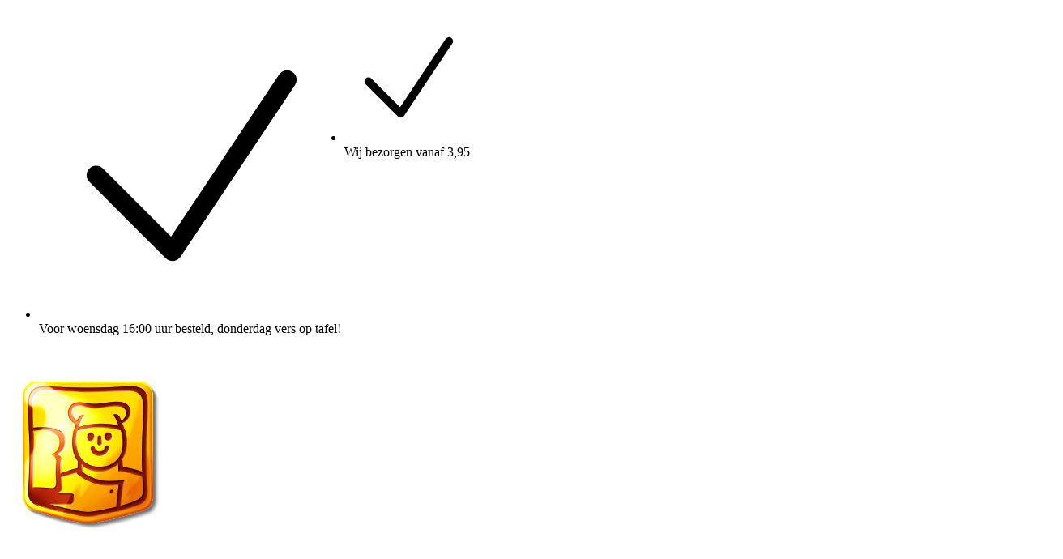

--- FILE ---
content_type: text/html; charset=UTF-8
request_url: https://www.bakkervroonland.nl/nl/webwinkel/snacks/room-gevulde-snacks
body_size: 15553
content:
<!DOCTYPE html>
<html lang="nl-NL.utf-8">
<head>
    <meta charset="utf-8">
    <meta name="viewport" content="width=device-width, initial-scale=1.0, user-scalable=no" />
    <meta name="csrf-token" content="">
    <meta http-equiv="X-UA-Compatible" content="ie=edge" />
    <meta name="description" content="De pagina waar u naar zoekt bestaat niet." />
    <meta name="keywords" content="" />
    <meta property="og:title" content="Oeps! Het lijkt erop dat deze pagina in de oven is verdwenen" />
    <meta property="og:description" content="" />
    <meta property="og:image" content="" />
    <link rel="apple-touch-icon" sizes="180x180" href="">
    <link rel="icon" type="image/png" sizes="32x32" href="">
    <link rel="icon" type="image/png" sizes="16x16" href="">
    <link rel="manifest" href="">
    <link rel="mask-icon" href="" color="">
    <title>Oeps! Het lijkt erop dat deze pagina in de oven is verdwenen</title>
    <style>
        :root{
            --base-color: #000;
            --complement-color: #F9B100;
            --primary-alt: #F9B100;
            --secondary-alt: #ff992e;
            --footer-bg: white;
            --action: #ff992e;
            --heading: black;
            --sub-heading: black;
            --bg-image: url(https://www.bakkervroonland.nl/storage/images/backgrounds/6426eeea6515c_concrete_seamless.png);
            --bg-repeat: repeat-all;
            --bg-size: repeat-all;
            --bg-position: center;
        }
    </style>
    <meta name="theme-color" content="#000" media="(prefers-color-scheme: light)">
    <meta name="theme-color" content="#000" media="(prefers-color-scheme: dark)">
    <!-- Scripts -->
    <link rel="stylesheet" href="/css/style.css">
</head>
<body x-data="{headerOverflowMargin: false}">
    <div class="order-2 xl:order-1 overflow-x-hidden lg:overflow-x-auto absolute top-28 md:static w-full">
        <div wire:snapshot="{&quot;data&quot;:[],&quot;memo&quot;:{&quot;id&quot;:&quot;zR4T0oq2XaxXSOiLfchz&quot;,&quot;name&quot;:&quot;top-bar.show&quot;,&quot;path&quot;:&quot;nl\/webwinkel\/snacks\/room-gevulde-snacks&quot;,&quot;method&quot;:&quot;GET&quot;,&quot;release&quot;:&quot;a-a-a&quot;,&quot;children&quot;:[],&quot;scripts&quot;:[],&quot;assets&quot;:[],&quot;errors&quot;:[],&quot;locale&quot;:&quot;nl_NL.utf-8&quot;},&quot;checksum&quot;:&quot;bb8650232908ed75fb97a175f3c5331e15f3d1d3c9f1e2194564d23b82812ad7&quot;}" wire:effects="[]" wire:id="zR4T0oq2XaxXSOiLfchz">
    <div class="top-bar flex bg-white lg:px-2 py-2 transition">
        <div
            class="container pl-0 pr-0 lg:pl-6 lg:pr-6 text-xs splide max-w-[100vw] lg:max-w-auto"
            x-on:resize.window.debounce="() => {
                mobile = (window.innerWidth < 1024) ? true : false;
                headerOverflowMargin = $refs.slideContainer.offsetHeight >= 30;
            }"
            x-data="{mobile: (window.innerWidth < 1024) ? true : false, slider: null}"
            x-init="
                    if(mobile){
                    
                        slider = new Swiper($refs.slideContainer, {
                            modules: [SwiperAutoplay],
                            loop: true,
                            slidesPerView: 1,
                            spaceBetween: 0,
                            autoplay: {
                                delay: 5000,
                            },
                        });

                        if ($refs.slideContainer.offsetHeight >= 30) {
                            headerOverflowMargin = true;
                        }
                    }
                ">
            <div class="swiper-container overflow-hidden" x-ref="slideContainer">
                <ul class="swiper-wrapper lg:flex lg:justify-center lg:gap-10">
                                                <li class="" :class="mobile ? 'swiper-slide' : ''">
                                <div class="flex items-center justify-center">
                                    <svg xmlns="http://www.w3.org/2000/svg" fill="none" viewBox="0 0 24 24" stroke-width="1.5" stroke="currentColor" class="w-5 h-5 lg:w-6 lg:h-6 mr-1 text-th-base-positive">
                                        <path stroke-linecap="round" stroke-linejoin="round" d="M4.5 12.75l6 6 9-13.5" />
                                    </svg>
                                    <span class="top-usp-content"><span class="text-th-action font-semibold">Voor woensdag 16:00 uur besteld</span>, donderdag vers op tafel!</span>
                                </div>
                            </li>
                                                <li class="" :class="mobile ? 'swiper-slide' : ''">
                                <div class="flex items-center justify-center">
                                    <svg xmlns="http://www.w3.org/2000/svg" fill="none" viewBox="0 0 24 24" stroke-width="1.5" stroke="currentColor" class="w-5 h-5 lg:w-6 lg:h-6 mr-1 text-th-base-positive">
                                        <path stroke-linecap="round" stroke-linejoin="round" d="M4.5 12.75l6 6 9-13.5" />
                                    </svg>
                                    <span class="top-usp-content">Wij <span class="text-th-action font-semibold">bezorgen</span> vanaf 3,95</span>
                                </div>
                            </li>
                                    </ul>
            </div>

        </div>
    </div>
</div>
    </div>
    <header class="flex flex-col bg-white z-50 sticky top-0 w-full" :class="{ 'mb-4 lg:mb-0' : headerOverflowMargin}" x-data="sticky($el)">
                <div wire:snapshot="{&quot;data&quot;:{&quot;categoryId&quot;:null,&quot;username&quot;:null,&quot;password&quot;:null},&quot;memo&quot;:{&quot;id&quot;:&quot;wMoToUeeZCCjjQulRdXq&quot;,&quot;name&quot;:&quot;navigation.main&quot;,&quot;path&quot;:&quot;nl\/webwinkel\/snacks\/room-gevulde-snacks&quot;,&quot;method&quot;:&quot;GET&quot;,&quot;release&quot;:&quot;a-a-a&quot;,&quot;children&quot;:{&quot;lw-1420111077-1&quot;:[&quot;div&quot;,&quot;qMitS8oXkruArPXEUqOW&quot;],&quot;lw-1420111077-2&quot;:[&quot;div&quot;,&quot;bTeIMSxVj1UiLu8oLQPs&quot;],&quot;lw-1420111077-3&quot;:[&quot;div&quot;,&quot;8VoeuHD5jathRIGtGV1d&quot;],&quot;lw-1420111077-4&quot;:[&quot;div&quot;,&quot;nsdVVrUqEf6EhwX7YuAD&quot;]},&quot;scripts&quot;:[],&quot;assets&quot;:[],&quot;errors&quot;:[],&quot;locale&quot;:&quot;nl_NL.utf-8&quot;},&quot;checksum&quot;:&quot;0e1cd3e2abf4de5d3e3bc895252aff58e0b31e5e956a33002df83fb89c77735b&quot;}" wire:effects="[]" wire:id="wMoToUeeZCCjjQulRdXq" class="flex flex-col">
    <nav class="z-10 transition bg-white order-1 xl:order-2" :class="fixed ? 'fixed top-0 left-0 w-full' : ''">
        <div class="bg-th-base relative">
            <div class="container px-4 xl:px-14">
                <div class="flex justify-between lg:h-24 xl:h-26 2xl:h-28 py-5 lg:py-6">
                    <div class="flex items-center w-full gap-10 header-text-dark">
                        <a href="https://www.bakkervroonland.nl" class="flex justify-center w-full xl:justify-normal xl:w-auto order-2 xl:order-1">
                            <img src="https://www.bakkervroonland.nl/storage/images/logos/672898009a13b_Vroonland-Logo-wit.png" alt="Logo" class="absolute top-1/2 left-1/2 -translate-y-1/2 -translate-x-1/2 md:static lg:static md:translate-x-0 md:translate-y-0 lg:translate-x-0 lg:translate-y-0 w-32 md:w-36 xl:w-44 xl:max-w-[90%]">
                        </a>
                        <div class="order-1 xl:order-2">
                            <span class="hidden xl:flex font-bold text-lg mb-1">
                                Vroonland de echte bakker
                            </span>
                            <div x-data="{dropdown: false}">
                                <div class="hamburger flex xl:hidden transition" x-on:click="dropdown =! dropdown" :class="dropdown ? 'rotate-90' : ''">
                                    <svg xmlns="http://www.w3.org/2000/svg" fill="none" viewBox="0 0 24 24" stroke-width="1.5" stroke="currentColor" class="w-8 h-8 md:w-10 md:h-10">
                                        <path stroke-linecap="round" stroke-linejoin="round" d="M3.75 6.75h16.5M3.75 12h16.5m-16.5 5.25h16.5" />
                                    </svg>
                                </div>
                                <ul
                                    class="hidden xl:flex lg:bg-transparent lg:p-0 xl:flex-row lg:static lg:items-center lg:justify-between gap-6 text-[0.9rem]">
                                    <li class="group">
                                        <a class="group-hover:underline transition" href="/">Online bestellen</a>
                                    </li>
                                    <!--[if BLOCK]><![endif]-->                                    <li class="group">
                                        <a class="group-hover:underline transition" href="https://vroonland.echtebakker.nl/over-ons">Over ons</a>
                                    </li>

                                    <li class="group">
                                        <a class="group-hover:underline transition" href="https://www.bakkervroonland.nl/over-ons">Service</a>
                                    </li>
                                    <!--[if ENDBLOCK]><![endif]-->                                    <li class="group">
                                        <a class="group-hover:underline transition" href="https://www.bakkervroonland.nl/over-ons/contact">Contact</a>
                                    </li>
                                </ul>

                                <!--[if BLOCK]><![endif]-->                                    <div wire:snapshot="{&quot;data&quot;:{&quot;categoryId&quot;:&quot;0&quot;,&quot;device&quot;:&quot;mobile&quot;,&quot;type&quot;:&quot;main&quot;},&quot;memo&quot;:{&quot;id&quot;:&quot;qMitS8oXkruArPXEUqOW&quot;,&quot;name&quot;:&quot;navigation.product-categories&quot;,&quot;path&quot;:&quot;nl\/webwinkel\/snacks\/room-gevulde-snacks&quot;,&quot;method&quot;:&quot;GET&quot;,&quot;release&quot;:&quot;a-a-a&quot;,&quot;children&quot;:[],&quot;scripts&quot;:[],&quot;assets&quot;:[],&quot;errors&quot;:[],&quot;locale&quot;:&quot;nl_NL.utf-8&quot;},&quot;checksum&quot;:&quot;5b0fec1946d09c0c6d05cd38d365cfe9fb9fe98301cfdb4238bda63c9b3a3045&quot;}" wire:effects="[]" wire:id="qMitS8oXkruArPXEUqOW">
    <!--[if BLOCK]><![endif]-->        <div
type="submit" class="dropdown shadow-md rounded-b-lg flex-col bg-white py-6 text-th-text absolute top-full rounded z-10 transition min-w-max left-2 w-8/12 md:w-6/12 lg:w-4/12 max-h-[90vh] overflow-scroll"
class=""
x-cloak
x-show="dropdown"
x-transition.scale.origin.top.duration.100ms
:class="dropdown ? '' : ''"
x-on:click.away="dropdown = false"
x-on:scroll.window="dropdown = false">

    <div x-show="dropdown" x-transition.100ms>
        <ul>
                <li class="mb-1 border-b border-th-base-border px-4">
                    <span class="text-th-heading font-semibold text-sm">Online bestellen</span>
                </li>
                <!--[if BLOCK]><![endif]-->                    <!--[if BLOCK]><![endif]-->                        <li class="group py-1 px-4 transition hover:bg-gray-50">
                            <a
                                wire:navigate
                                class="transition group-hover:text-th-complement"
                                href="/producten/40977/vaste-dag-acties">
                                Vaste dag-acties
                            </a>
                        </li>
                                            <li class="group py-1 px-4 transition hover:bg-gray-50">
                            <a
                                wire:navigate
                                class="transition group-hover:text-th-complement"
                                href="/producten/3658/taart">
                                Taart
                            </a>
                        </li>
                                            <li class="group py-1 px-4 transition hover:bg-gray-50">
                            <a
                                wire:navigate
                                class="transition group-hover:text-th-complement"
                                href="/producten/40981/fototaarten">
                                Fototaarten
                            </a>
                        </li>
                                            <li class="group py-1 px-4 transition hover:bg-gray-50">
                            <a
                                wire:navigate
                                class="transition group-hover:text-th-complement"
                                href="/producten/8597/gebak">
                                Gebak
                            </a>
                        </li>
                                            <li class="group py-1 px-4 transition hover:bg-gray-50">
                            <a
                                wire:navigate
                                class="transition group-hover:text-th-complement"
                                href="/producten/30762/snacks">
                                Snacks
                            </a>
                        </li>
                                            <li class="group py-1 px-4 transition hover:bg-gray-50">
                            <a
                                wire:navigate
                                class="transition group-hover:text-th-complement"
                                href="/producten/3642/brood">
                                Brood
                            </a>
                        </li>
                                            <li class="group py-1 px-4 transition hover:bg-gray-50">
                            <a
                                wire:navigate
                                class="transition group-hover:text-th-complement"
                                href="/producten/49789/broodjes">
                                Broodjes
                            </a>
                        </li>
                                            <li class="group py-1 px-4 transition hover:bg-gray-50">
                            <a
                                wire:navigate
                                class="transition group-hover:text-th-complement"
                                href="/producten/31788/belegde-broodjes">
                                Belegde broodjes
                            </a>
                        </li>
                                            <li class="group py-1 px-4 transition hover:bg-gray-50">
                            <a
                                wire:navigate
                                class="transition group-hover:text-th-complement"
                                href="/producten/35251/ontbijt">
                                Ontbijt
                            </a>
                        </li>
                                            <li class="group py-1 px-4 transition hover:bg-gray-50">
                            <a
                                wire:navigate
                                class="transition group-hover:text-th-complement"
                                href="/producten/9264/stokbrood">
                                Stokbrood
                            </a>
                        </li>
                                            <li class="group py-1 px-4 transition hover:bg-gray-50">
                            <a
                                wire:navigate
                                class="transition group-hover:text-th-complement"
                                href="/producten/32377/minis">
                                Mini&#039;s
                            </a>
                        </li>
                                            <li class="group py-1 px-4 transition hover:bg-gray-50">
                            <a
                                wire:navigate
                                class="transition group-hover:text-th-complement"
                                href="/producten/19847/chocolade">
                                Chocolade
                            </a>
                        </li>
                                            <li class="group py-1 px-4 transition hover:bg-gray-50">
                            <a
                                wire:navigate
                                class="transition group-hover:text-th-complement"
                                href="/producten/40992/koek">
                                Koek
                            </a>
                        </li>
                                            <li class="group py-1 px-4 transition hover:bg-gray-50">
                            <a
                                wire:navigate
                                class="transition group-hover:text-th-complement"
                                href="/producten/40994/cake">
                                Cake
                            </a>
                        </li>
                                            <li class="group py-1 px-4 transition hover:bg-gray-50">
                            <a
                                wire:navigate
                                class="transition group-hover:text-th-complement"
                                href="/producten/3662/overige">
                                Overige
                            </a>
                        </li>
                                            <li class="group py-1 px-4 transition hover:bg-gray-50">
                            <a
                                wire:navigate
                                class="transition group-hover:text-th-complement"
                                href="/producten/55103/sinterklaas">
                                Sinterklaas
                            </a>
                        </li>
                                            <li class="group py-1 px-4 transition hover:bg-gray-50">
                            <a
                                wire:navigate
                                class="transition group-hover:text-th-complement"
                                href="/producten/41443/kerst">
                                Kerst
                            </a>
                        </li>
                                            <li class="group py-1 px-4 transition hover:bg-gray-50">
                            <a
                                wire:navigate
                                class="transition group-hover:text-th-complement"
                                href="/producten/44181/oud-nieuw">
                                Oud &amp; nieuw
                            </a>
                        </li>
                                            <li class="group py-1 px-4 transition hover:bg-gray-50">
                            <a
                                wire:navigate
                                class="transition group-hover:text-th-complement"
                                href="/producten/51962/diepvries">
                                Diepvries
                            </a>
                        </li>
                                            <li class="group py-1 px-4 transition hover:bg-gray-50">
                            <a
                                wire:navigate
                                class="transition group-hover:text-th-complement"
                                href="/producten/52356/bbq">
                                BBQ
                            </a>
                        </li>
                    <!--[if ENDBLOCK]><![endif]-->
                <!--[if ENDBLOCK]><![endif]-->

                <li class="mt-2 mb-1 border-b border-th-base-border px-4">
                    <span class="text-th-heading font-semibold text-sm">Over ons</span>
                </li>

                <!--[if BLOCK]><![endif]-->                <li class="group py-1 px-4">
                    <a class="group-hover:underline group-hover:text-th-complement transition" href="https://vroonland.echtebakker.nl/over-ons">Over ons</a>
                </li>
                <!--[if ENDBLOCK]><![endif]-->

                <!--[if BLOCK]><![endif]-->                <li class="group py-1 px-4">
                    <a class="group-hover:underline group-hover:text-th-complement transition" href="https://www.bakkervroonland.nl/over-ons/onze-service">Onze service</a>
                </li>
                                <li class="group py-1 px-4">
                    <a class="group-hover:underline group-hover:text-th-complement transition" href="https://www.bakkervroonland.nl/over-ons/contact">Contact</a>
                </li>
                <!--[if ENDBLOCK]><![endif]-->
            </ul>
            <div class="mt-4 flex items-center gap-4 px-4">
                <a href="#" target="_blank" rel="nofollow">
                    <svg role="img" viewBox="0 0 24 24" xmlns="http://www.w3.org/2000/svg" class="w-5 h-5 fill-th-text transition hover:fill-th-base opacity-80 hover:opacity-100">
                        <title>Facebook</title>
                        <path d="M24 12.073c0-6.627-5.373-12-12-12s-12 5.373-12 12c0 5.99 4.388 10.954 10.125 11.854v-8.385H7.078v-3.47h3.047V9.43c0-3.007 1.792-4.669 4.533-4.669 1.312 0 2.686.235 2.686.235v2.953H15.83c-1.491 0-1.956.925-1.956 1.874v2.25h3.328l-.532 3.47h-2.796v8.385C19.612 23.027 24 18.062 24 12.073z"/>
                    </svg>
                </a>
                <a href="#" target="_blank" rel="nofollow">
                    <svg role="img" viewBox="0 0 24 24" xmlns="http://www.w3.org/2000/svg" class="w-5 h-5 fill-th-text transition hover:fill-th-base opacity-80 hover:opacity-100">
                        <title>Instagram</title>
                        <path d="M12 0C8.74 0 8.333.015 7.053.072 5.775.132 4.905.333 4.14.63c-.789.306-1.459.717-2.126 1.384S.935 3.35.63 4.14C.333 4.905.131 5.775.072 7.053.012 8.333 0 8.74 0 12s.015 3.667.072 4.947c.06 1.277.261 2.148.558 2.913.306.788.717 1.459 1.384 2.126.667.666 1.336 1.079 2.126 1.384.766.296 1.636.499 2.913.558C8.333 23.988 8.74 24 12 24s3.667-.015 4.947-.072c1.277-.06 2.148-.262 2.913-.558.788-.306 1.459-.718 2.126-1.384.666-.667 1.079-1.335 1.384-2.126.296-.765.499-1.636.558-2.913.06-1.28.072-1.687.072-4.947s-.015-3.667-.072-4.947c-.06-1.277-.262-2.149-.558-2.913-.306-.789-.718-1.459-1.384-2.126C21.319 1.347 20.651.935 19.86.63c-.765-.297-1.636-.499-2.913-.558C15.667.012 15.26 0 12 0zm0 2.16c3.203 0 3.585.016 4.85.071 1.17.055 1.805.249 2.227.415.562.217.96.477 1.382.896.419.42.679.819.896 1.381.164.422.36 1.057.413 2.227.057 1.266.07 1.646.07 4.85s-.015 3.585-.074 4.85c-.061 1.17-.256 1.805-.421 2.227-.224.562-.479.96-.899 1.382-.419.419-.824.679-1.38.896-.42.164-1.065.36-2.235.413-1.274.057-1.649.07-4.859.07-3.211 0-3.586-.015-4.859-.074-1.171-.061-1.816-.256-2.236-.421-.569-.224-.96-.479-1.379-.899-.421-.419-.69-.824-.9-1.38-.165-.42-.359-1.065-.42-2.235-.045-1.26-.061-1.649-.061-4.844 0-3.196.016-3.586.061-4.861.061-1.17.255-1.814.42-2.234.21-.57.479-.96.9-1.381.419-.419.81-.689 1.379-.898.42-.166 1.051-.361 2.221-.421 1.275-.045 1.65-.06 4.859-.06l.045.03zm0 3.678c-3.405 0-6.162 2.76-6.162 6.162 0 3.405 2.76 6.162 6.162 6.162 3.405 0 6.162-2.76 6.162-6.162 0-3.405-2.76-6.162-6.162-6.162zM12 16c-2.21 0-4-1.79-4-4s1.79-4 4-4 4 1.79 4 4-1.79 4-4 4zm7.846-10.405c0 .795-.646 1.44-1.44 1.44-.795 0-1.44-.646-1.44-1.44 0-.794.646-1.439 1.44-1.439.793-.001 1.44.645 1.44 1.439z"/>
                    </svg>
                </a>
                <a href="#" target="_blank" rel="nofollow">
                    <svg role="img" viewBox="0 0 24 24" xmlns="http://www.w3.org/2000/svg" class="w-5 h-5 fill-th-text transition hover:fill-th-base opacity-80 hover:opacity-100">
                        <title>LinkedIn</title>
                        <path d="M20.447 20.452h-3.554v-5.569c0-1.328-.027-3.037-1.852-3.037-1.853 0-2.136 1.445-2.136 2.939v5.667H9.351V9h3.414v1.561h.046c.477-.9 1.637-1.85 3.37-1.85 3.601 0 4.267 2.37 4.267 5.455v6.286zM5.337 7.433c-1.144 0-2.063-.926-2.063-2.065 0-1.138.92-2.063 2.063-2.063 1.14 0 2.064.925 2.064 2.063 0 1.139-.925 2.065-2.064 2.065zm1.782 13.019H3.555V9h3.564v11.452zM22.225 0H1.771C.792 0 0 .774 0 1.729v20.542C0 23.227.792 24 1.771 24h20.451C23.2 24 24 23.227 24 22.271V1.729C24 .774 23.2 0 22.222 0h.003z"/>
                    </svg>
                </a>
                <a href="#" target="_blank" rel="nofollow">
                    <svg role="img" viewBox="0 0 24 24" xmlns="http://www.w3.org/2000/svg" class="w-5 h-5 fill-th-text transition hover:fill-th-base opacity-80 hover:opacity-100">
                        <title>Twitter</title>
                        <path d="M23.953 4.57a10 10 0 01-2.825.775 4.958 4.958 0 002.163-2.723c-.951.555-2.005.959-3.127 1.184a4.92 4.92 0 00-8.384 4.482C7.69 8.095 4.067 6.13 1.64 3.162a4.822 4.822 0 00-.666 2.475c0 1.71.87 3.213 2.188 4.096a4.904 4.904 0 01-2.228-.616v.06a4.923 4.923 0 003.946 4.827 4.996 4.996 0 01-2.212.085 4.936 4.936 0 004.604 3.417 9.867 9.867 0 01-6.102 2.105c-.39 0-.779-.023-1.17-.067a13.995 13.995 0 007.557 2.209c9.053 0 13.998-7.496 13.998-13.985 0-.21 0-.42-.015-.63A9.935 9.935 0 0024 4.59z"/>
                    </svg>
                </a>
                <a href="#" target="_blank" rel="nofollow">
                    <svg role="img" viewBox="0 0 24 24" xmlns="http://www.w3.org/2000/svg" class="w-5 h-5 fill-th-text transition hover:fill-th-base opacity-80 hover:opacity-100">
                        <title>YouTube</title>
                        <path d="M23.498 6.186a3.016 3.016 0 0 0-2.122-2.136C19.505 3.545 12 3.545 12 3.545s-7.505 0-9.377.505A3.017 3.017 0 0 0 .502 6.186C0 8.07 0 12 0 12s0 3.93.502 5.814a3.016 3.016 0 0 0 2.122 2.136c1.871.505 9.376.505 9.376.505s7.505 0 9.377-.505a3.015 3.015 0 0 0 2.122-2.136C24 15.93 24 12 24 12s0-3.93-.502-5.814zM9.545 15.568V8.432L15.818 12l-6.273 3.568z"/>
                    </svg>
                </a>
            </div>
    </div>
</div>

    <!--[if ENDBLOCK]><![endif]-->

</div>
                                <!--[if ENDBLOCK]><![endif]-->                            </div>

                        </div>
                    </div>

                    <div class="flex items-center gap-10">

                        <div wire:snapshot="{&quot;data&quot;:{&quot;type&quot;:&quot;desktop&quot;,&quot;search&quot;:&quot;&quot;,&quot;results&quot;:true,&quot;colorMode&quot;:&quot;header-text-dark&quot;},&quot;memo&quot;:{&quot;id&quot;:&quot;bTeIMSxVj1UiLu8oLQPs&quot;,&quot;name&quot;:&quot;navigation.search&quot;,&quot;path&quot;:&quot;nl\/webwinkel\/snacks\/room-gevulde-snacks&quot;,&quot;method&quot;:&quot;GET&quot;,&quot;release&quot;:&quot;a-a-a&quot;,&quot;children&quot;:[],&quot;scripts&quot;:[],&quot;assets&quot;:[],&quot;errors&quot;:[],&quot;locale&quot;:&quot;nl_NL.utf-8&quot;},&quot;checksum&quot;:&quot;232074feb99dfdb38d1185fd90049ded29be3a3f91332b8e7ed543aef121d6d8&quot;}" wire:effects="[]" wire:id="bTeIMSxVj1UiLu8oLQPs">
    <!--[if BLOCK]><![endif]-->        <div
            class="desktop-search-input hidden xl:flex lg:w-80 lg:flex-col relative items-center text-gray-600 transition header-text-dark"
            x-data="{
                open: false,
                beforeSearch: true,
            }"
            x-on:click.away="open = false;beforeSearch = false;">

            <div class="flex items-center w-full">
                <input
                    type="search"
                    wire:model.live="search"
                    name="search"
                    placeholder="Zoeken"
                    autocapitalize="off"
                    autocomplete="off"
                    class="mt-0 block w-full px-0.5 border-0 bg-transparent border-b-[1.5px] border-gray-200 focus:ring-0"
                    x-on:input.debounce="($el.value.length >= 3) ? beforeSearch = false : beforeSearch = true"
                    x-on:focus.debounce="open = true;">
                <button type="button" class="absolute right-0 top-0 mt-3 mr-4">
                    <!--[if BLOCK]><![endif]-->                        <svg class="h-4 w-4" xmlns="http://www.w3.org/2000/svg" xmlns:xlink="http://www.w3.org/1999/xlink" version="1.1" id="Capa_1" x="0px" y="0px" stroke="currentColor" fill="currentColor" viewBox="0 0 56.966 56.966" style="enable-background:new 0 0 56.966 56.966;" xml:space="preserve" width="512px" height="512px">
                            <path d="M55.146,51.887L41.588,37.786c3.486-4.144,5.396-9.358,5.396-14.786c0-12.682-10.318-23-23-23s-23,10.318-23,23  s10.318,23,23,23c4.761,0,9.298-1.436,13.177-4.162l13.661,14.208c0.571,0.593,1.339,0.92,2.162,0.92  c0.779,0,1.518-0.297,2.079-0.837C56.255,54.982,56.293,53.08,55.146,51.887z M23.984,6c9.374,0,17,7.626,17,17s-7.626,17-17,17  s-17-7.626-17-17S14.61,6,23.984,6z"/>
                        </svg>
                    <!--[if ENDBLOCK]><![endif]-->
                </button>
            </div>

            <ul x-show="open" x-cloak x-transition
                class="absolute right-0 w-full top-9 bg-white rounded-b-lg shadow-md z-10 flex flex-col gap-2">

                <div x-show="beforeSearch" x-cloak>
                    <p class="px-4 py-2 text-black">Zoeken...</p>
                </div>

                <div x-show="!beforeSearch" x-cloak>
                    <!--[if BLOCK]><![endif]-->                        <p class="px-4 py-2 text-black">Geen resultaten gevonden</p>
                    <!--[if ENDBLOCK]><![endif]-->
                </div>
            </ul>

        </div>
    <!--[if ENDBLOCK]><![endif]-->

    <!--[if BLOCK]><![endif]--><!--[if ENDBLOCK]><![endif]-->
</div>

                        <div class="flex items-center gap-2 header-text-dark">
                            <div class="account-widget relative" x-data="{dropdown: false}">
                                <div
                                    class="account-widget cursor-pointer group rounded-full bg-transparent transition-colors hover:bg-th-complement p-1 lg:p-2"
                                    x-on:click.prevent="dropdown =! dropdown"
                                    :class="dropdown ? 'bg-th-complement' : ''">
                                    <svg xmlns="http://www.w3.org/2000/svg" fill="none" viewBox="0 0 24 24" stroke-width="1.5" stroke="currentColor" class="w-6 h-6">
                                        <path stroke-linecap="round" stroke-linejoin="round" d="M15.75 6a3.75 3.75 0 11-7.5 0 3.75 3.75 0 017.5 0zM4.501 20.118a7.5 7.5 0 0114.998 0A17.933 17.933 0 0112 21.75c-2.676 0-5.216-.584-7.499-1.632z" />
                                    </svg>
                                </div>
                                <div
                                    class="dropdown lg:mt-2 xl:mt-3 shadow-md min-w-min rounded-b-lg w-64 lg:w-80 flex-col bg-white p-4 text-th-text absolute top-12 -right-14 lg:-right-12 rounded z-10 transition"
                                    x-cloak
                                    x-show="dropdown"
                                    x-transition.scale.origin.top.duration.100ms
                                    :class="dropdown ? '' : ''"
                                    x-on:click.away="dropdown = false">
                                    <div class="hidden lg:block absolute right-14 mr-1 -top-2 bg-white w-5 h-5 -rotate-45"></div>
                                    <div class="" x-show="dropdown" x-transition.100ms>
                                        <!--[if BLOCK]><![endif]-->
                                        <form wire:submit="login" class="text-dark">
                                            <div class="mb-3">
                                                <h4>Login</h4>
                                                <!--[if BLOCK]><![endif]--><!--[if ENDBLOCK]><![endif]-->                                            </div>
                                            <!--[if BLOCK]><![endif]--><fieldset class="float-label-field mb-4 text-dark" :class="{ 'focus float' : focus, 'float' : hasInput}" x-data="{ focus: false, hasInput: false }">
    <label for="txtEmail">E-mail</label>
    <input
        x-init="() => {
            hasInput = $el.value != '';
                                    if (typeof $wire !== 'undefined') {
                $wire.$watch('username', (value) => {
                    hasInput = value != null && value != '';
                });
            }
                    }"
        @input="hasInput = $el.value != ''"
        id="txtEmail"
        type="text"
        name=""
        value=""
        class="float-label-input border-th-base-border"
        placeholder=""
        maxlength="50"
        @focus="focus = true"
        @blur="focus = false"
                wire:model="username"
                                                

    >
    
    <!--[if BLOCK]><![endif]-->    <!--[if BLOCK]><![endif]--><!--[if ENDBLOCK]><![endif]-->    <!--[if ENDBLOCK]><![endif]--></fieldset>
<!--[if ENDBLOCK]><![endif]-->                                            <!--[if BLOCK]><![endif]--><fieldset class="float-label-field mb-4 text-dark" :class="{ 'focus float' : focus, 'float' : hasInput}" x-data="{ focus: false, hasInput: false }">
    <label for="txtPassword">Wachtwoord</label>
    <input
        x-init="() => {
            hasInput = $el.value != '';
                                    if (typeof $wire !== 'undefined') {
                $wire.$watch('password', (value) => {
                    hasInput = value != null && value != '';
                });
            }
                    }"
        @input="hasInput = $el.value != ''"
        id="txtPassword"
        type="password"
        name=""
        value=""
        class="float-label-input border-th-base-border"
        placeholder=""
        maxlength="50"
        @focus="focus = true"
        @blur="focus = false"
                wire:model="password"
                                                

    >
    
    <!--[if BLOCK]><![endif]-->    <!--[if BLOCK]><![endif]--><!--[if ENDBLOCK]><![endif]-->    <!--[if ENDBLOCK]><![endif]--></fieldset>
<!--[if ENDBLOCK]><![endif]-->
                                            <div class="py-1.5">
                                                <button class="relative rounded px-4 py-2 lg:py-3 overflow-hidden group bg-th-base-positive text-white hover:ring-2 hover:ring-offset-2 hover:ring-th-base-positive transition-all ease-out duration-300 w-full" type="submit">
                                                    <span class="absolute right-0 w-8 h-32 -mt-12 transition-all duration-500 transform translate-x-12 bg-white opacity-10 rotate-12 group-hover:-translate-x-72 ease"></span>
                                                    <span class="relative font-semibold grid place-content-center">
                                                        <div class="flex items-center">
                                                            Inloggen
                                                            <svg xmlns="http://www.w3.org/2000/svg" fill="none" viewBox="0 0 24 24" stroke-width="1.5" stroke="white" class="ml-2 w-5 h-5">
                                                                <path stroke-linecap="round" stroke-linejoin="round" d="M8.25 4.5l7.5 7.5-7.5 7.5" />
                                                            </svg>
                                                        </div>
                                                    </span>
                                                </button>
                                            </div>
                                            <div class="grid grid-cols-1 content-a-tag">
                                                <a class="col-span-1" href="/password-forgotten">Wachtwoord vergeten?</a>
                                                <a class="col-span-1" href="/register">Registreer hier</a>
                                            </div>
                                        </form>
                                        <!--[if ENDBLOCK]><![endif]-->                                    </div>
                                </div>
                            </div>
                            <div wire:snapshot="{&quot;data&quot;:{&quot;type&quot;:&quot;dropdown&quot;,&quot;code&quot;:null},&quot;memo&quot;:{&quot;id&quot;:&quot;8VoeuHD5jathRIGtGV1d&quot;,&quot;name&quot;:&quot;cart.widget&quot;,&quot;path&quot;:&quot;nl\/webwinkel\/snacks\/room-gevulde-snacks&quot;,&quot;method&quot;:&quot;GET&quot;,&quot;release&quot;:&quot;a-a-a&quot;,&quot;children&quot;:[],&quot;scripts&quot;:[],&quot;assets&quot;:[],&quot;errors&quot;:[],&quot;locale&quot;:&quot;nl_NL.utf-8&quot;},&quot;checksum&quot;:&quot;9cf0af3802dc0ed52716d398f889168eedfcad9beb51ef2637218c05e2d5d894&quot;}" wire:effects="{&quot;listeners&quot;:[&quot;cart-update&quot;]}" wire:id="8VoeuHD5jathRIGtGV1d">
    <div
        class="cart-widget relative cursor-pointer group w-10"
        x-data="{dropdown: false, cartWidget: cartWidget()}"
        x-on:cart-update.window="cartWidget.setUpdate()">
        <div
            data-amount="0"
            x-on:click.prevent="dropdown =! dropdown"
            :class="{
                'cart-widget-active' : cartWidget.cartUpdate,
                'after:absolute after:content-[attr(data-amount)] after:w-5 after:h-5 after:p-1 after:bg-th-action after:rounded-full after:flex after:items-center after:justify-center after:text-xs after:right-0.5 after:top-0 lg:after:top-1 lg:after:right-0' : 0 == 1,
                'bg-th-complement' : dropdown
            }"
            class="relative hover:bg-th-complement rounded-full transition p-1 lg:p-2">
        
            <!--[if BLOCK]><![endif]-->            <svg xmlns="http://www.w3.org/2000/svg" viewBox="0 0 164.54 177.7" stroke-width="1.5" stroke="currentColor" fill="currentColor" class="w-6 h-6">
                <path d="M164.37,157.9l-13.4-95.4c-1.2-8.5-8.5-14.8-17.1-14.8h-17.3v-13.4C116.57,15.4,101.17,0,82.27,0s-34.3,15.4-34.3,34.3v13.4h-17.3c-8.5,0-15.9,6.4-17.1,14.8L.17,157.9c-.7,5,.8,10,4.1,13.8s8.1,6,13.1,6h129.8c5,0,9.8-2.2,13.1-6s4.8-8.8,4.1-13.8ZM56.97,34.2c0-13.9,11.3-25.3,25.3-25.3s25.3,11.3,25.3,25.3v13.4h-50.6v-13.4ZM153.47,165.8c-1.6,1.8-3.9,2.9-6.3,2.9H17.27c-2.4,0-4.7-1-6.3-2.9-1.6-1.8-2.3-4.2-2-6.6l13.4-95.4c.6-4,4.1-7.1,8.1-7.1h17.3v16.3c0,2.5,2,4.5,4.5,4.5s4.5-2,4.5-4.5v-16.3h50.6v16.3c0,2.5,2,4.5,4.5,4.5s4.5-2,4.5-4.5v-16.3h17.3c4.1,0,7.6,3,8.1,7.1l13.4,95.4c.3,2.4-.4,4.8-2,6.6h.3Z"/>
            </svg>
            <!--[if ENDBLOCK]><![endif]-->        </div>
        <div
            class="dropdown shadow-md rounded-b-lg mx-0 lg:mx-0 w-screen sm:w-96 md:w-128 lg:w-136 flex-col bg-white p-1 lg:p-4 text-th-text absolute top-14 -right-4 lg:right-0 rounded z-10 transition"
            x-cloak
            x-show="dropdown"
            x-transition.scale.origin.top.duration.100ms
            :class="dropdown ? '' : ''"
            x-on:click.away="dropdown = false">
            <div class="hidden lg:block absolute right-2.5 -top-2 bg-white w-5 h-5 -rotate-45"></div>
            <div class="transition" x-show="dropdown" x-transition.100ms>
                <h4 class="border-b border-th-base-border pb-1">Winkelmand</h4>

                <!--[if BLOCK]><![endif]-->                    <p class="mt-2">U heeft nog geen artikelen in uw winkelmand.</p>
                <!--[if ENDBLOCK]><![endif]-->            </div>
        </div>
    </div>
</div>
                        </div>
                    </div>
                </div>
            </div>
        </div>

        <div wire:snapshot="{&quot;data&quot;:{&quot;type&quot;:&quot;mobile&quot;,&quot;search&quot;:&quot;&quot;,&quot;results&quot;:true,&quot;colorMode&quot;:&quot;header-text-dark&quot;},&quot;memo&quot;:{&quot;id&quot;:&quot;nsdVVrUqEf6EhwX7YuAD&quot;,&quot;name&quot;:&quot;navigation.search&quot;,&quot;path&quot;:&quot;nl\/webwinkel\/snacks\/room-gevulde-snacks&quot;,&quot;method&quot;:&quot;GET&quot;,&quot;release&quot;:&quot;a-a-a&quot;,&quot;children&quot;:[],&quot;scripts&quot;:[],&quot;assets&quot;:[],&quot;errors&quot;:[],&quot;locale&quot;:&quot;nl_NL.utf-8&quot;},&quot;checksum&quot;:&quot;f9f1460e88a8a5e5ce2d25a3d163d0cd6eb8eeace9bf40184ab59d2501a92d19&quot;}" wire:effects="[]" wire:id="nsdVVrUqEf6EhwX7YuAD">
    <!--[if BLOCK]><![endif]--><!--[if ENDBLOCK]><![endif]-->

    <!--[if BLOCK]><![endif]-->            <div
                class="mobile-search-input flex xl:hidden relative items-center"
                x-data="{
                    open: false,
                    beforeSearch: true,
                }"
                x-on:click.away="open = false;beforeSearch = false;">
                <input
                    type="text"
                    wire:model.live="search"
                    class="mt-0 bg-transparent block w-full border-0 border-b-2 border-gray-200 focus:ring-0 focus:border-th-complement px-4"
                    autocapitalize="off"
                    autocomplete="off"
                    x-on:input.debounce="($el.value.length >= 3) ? beforeSearch = false : beforeSearch = true"
                    x-on:focus.debounce="open = true;"
                    x-on:click.outside="open = false"
                    placeholder="Zoeken">
                <div class="absolute right-4">
                    <!--[if BLOCK]><![endif]-->                        <svg xmlns="http://www.w3.org/2000/svg" fill="none" viewBox="0 0 24 24" stroke-width="1.5" stroke="black" class="w-5 h-5 text-th-base">
                            <path stroke-linecap="round" stroke-linejoin="round" d="M21 21l-5.197-5.197m0 0A7.5 7.5 0 105.196 5.196a7.5 7.5 0 0010.607 10.607z" />
                        </svg>
                    <!--[if ENDBLOCK]><![endif]-->
                </div>

                <ul x-show="open" x-cloak x-transition
                    class="absolute right-0 w-full top-9 bg-white rounded-b-lg shadow-md z-10 max-h-96 overflow-y-scroll md:max-h-max md:overflow-auto">

                    <div x-show="beforeSearch" x-cloak>
                        <p class="px-4 py-2 text-black">Zoeken...</p>
                    </div>

                    <div x-show="!beforeSearch" x-cloak>
                        <!--[if BLOCK]><![endif]-->                            <p class="px-4 py-2 text-black">Geen resultaten gevonden</p>
                        <!--[if ENDBLOCK]><![endif]-->
                    </div>
                </ul>
            </div>
    <!--[if ENDBLOCK]><![endif]-->
</div>
    </nav>
</div>
            </header>
    <div class="flex flex-col overflow-x-hidden lg:overflow-x-auto">
        <main class="container px-0 sm:px-0 md:px-0 lg:mb-auto">
                        <div class="flex min-h-[78dvh] items-center justify-center">
                <div class="bg-white px-2 lg:px-0 lg:max-w-screen-md w-full">
                    <div class="container">

    <div class="py-20">
        <div class="grid row text-center">
            <div class="column-span-full border-b border-th-border mb-3">
                <p class="text-4xl font-bold mb-2">404</p>
                <p class="font-bold mb-4">Oeps! Het lijkt erop dat deze pagina in de oven is verdwenen</p>
                <svg class="icon-th-complement" xmlns="http://www.w3.org/2000/svg" version="1.1" viewBox="-410 0 1200 380">
                    <g>
                        <g id="Laag_1">
                          <path stroke="currentColor" fill="currentColor" d="M179.8,116.6c.1,10.6-14.3,10.6-14.2,0-.1-10.6,14.3-10.6,14.2,0Z"/>
                          <path stroke="currentColor" fill="currentColor" d="M219.9,116.6c.1,10.6-14.3,10.6-14.2,0-.1-10.6,14.3-10.6,14.2,0Z"/>
                          <path stroke="currentColor" fill="currentColor" d="M210.8,144.9c-4.3-10.7-26-16.5-39.5-7.5-2.7,1.8.2,6,2.9,4.1,10-6.8,28.7-3.1,31.9,5.3,1.3,3.7,6.9,1.6,4.8-1.9Z"/>
                          <path stroke="currentColor" fill="currentColor" d="M233.1,188.6c.1,1.7.2,3.4.3,5.1.1-1.7-.3-3.4-.3-5.1Z"/>
                          <path stroke="currentColor" fill="currentColor" d="M370.1,109.9c-3.8-8-15.4-5.7-19.2,1.1-7.4,9.3,0,19.8-16,19.7,1.6-7.7-2.9-13.3-10.5-13.3-10.3.7-14,12.6-22.2,17.6-14.3,11.5-6.3,45.9-8.2,63.7-17.7-27.8-34.7-30.6-67.5-37.8,6-9.3,16.1-17,19-28.5.8-2.4,1.1-4,4.2-4.7,13.6-3.8,15.8-24.7,1.2-29.3-.6-.3-1.4-1.3-1.4-2,0-9.4.3-18.8.5-28.2,0-.7.7-1.7,1.3-2.1,7.9-4.9,12.6-11.8,12.9-21.3-.2-24.6-25.1-34.2-42.8-26.5-.9.4-1.9.2-2.6-.6-6.3-7.5-14.2-12-24.1-12.6-10.3-.6-20.5,1.4-26.8,9.8-4.1,5.3-4.6,3.2-8.1,2.2-12.5-3.8-23.5-.9-32.4,8.7-10.5,11.3-9.4,29.3,2.1,38.5,4.3,4.6,5,5.8,4.9,10.3-.2,7,.1,14,.3,21,0,3.6-5.3,3.5-7,6.1-8.7,8.3-3.5,24.4,8.3,26.4,1.2.2,2.3.4,2.6,1.9,2.6,13.1,11.4,22.4,20.6,31.4-29.1,1.3-48.5,15.2-58.6,26.1-10.7,12.7-21.4,27.7-11.5,29.3,8.6-3.8,9.7-31.4,50.6-44l-.2,24.1c-.8,7,2.5,26.7-2.7,24.9-15.1-.7-10.2,1.3-10.8,13.5-23.1,25.1-71.1,33.9-74.3-11.3,0-6.4,3.5-20.9,4.4-26.8,1.1.3,2.2.6,3.4.9,3,13.3-12.9,39.6,8.7,42.7,21.2-3.6,6.5-29.2,9.1-42.7,23.5-2.9,12.4-31,14.8-60.3,11.2-.8,12.8-20.7,0-23-1.5-25.1,3.8-50.4-3-57.3-3.2-2.5-7.8-4.1-10.8-6.6-.4-2.1-1.5-3.5-3.5-4.3,3.2-10.4,8.7-23.2,2.2-33.4-5.1-7.1-15.6-6.1-19.4,1.8-3.6,9.8.4,21.6,3.6,30.8-2.4,2.1-2,5.5-5,6.2-7.8,1.5-12.1,8.3-11.3,16.1,0,13.9-.1,27.7-.1,41.6-10.5-2.3-20.6,11-11,18.4-6.5,3.8-5.4,13.9,0,16.7-5.6,3.7-6.1,13.3.2,16.7,6.6,3.6,11.5-.4,11,4.4.5,8.9-3.7,22,4.1,28.3-.3,8.8-5.8,20.5-5.6,31.5,3.3,40,54,47.4,82.4,18.3,0,24.2-1,40.8-1,64.5-.3-.1-.2,11.9-.1,21.1-12.9-11.3-22.8-25.5-29-41.7-2.2-6.2-11.8-2.4-9.3,3.7,36.4,97.3,176,97.3,212.4,0,2.4-6.1-6.9-9.9-9.3-3.7-6.7,17.4-17.6,32.5-31.9,44.2-.2-37.5,1.2-71.8,1.3-107.3.2-4.6-3.8-2.2-11.6-2.8-1.5,0-2.7-1.2-2.7-2.7.4-13.4,0-38,1.7-46.5,20.6,1.1,46.4,31.2,47.3,45.6,3.3,7.9,6.9,2.6,6.9,1.9.2-2.7-1.2-21.9-.3-29h32.8c-1.5,26.9,10.4,73.6-29.6,74.8-15,1-24.6-14.3-26.7-7.9-.6,1.5-.7,3.5.7,4.6,13.9,12.1,36.1,13.9,49.5.1,8.8-8.4,12.6-18.7,12.4-30.9-.4-24.7-.5-49.5-.7-74.2,0-3.9,0-3.9,4-4.9,16.3-2.6,25.5-18,28.5-33.1.8-3.3.2-6.5-1.3-9.5ZM73.4,228.7c-.9,6.4-8.6,7.5-9.9.5-1.2-26.9,2.1-25.2,3.9-25.4,5.3-1.5,6.2,21.1,5.9,24.9ZM92,119.7c2.4.7,3.7,2.5,3.7,6,0,6.7-2.3,7-6.7,7-13.1-.7-8.1-16.4,3-13ZM52.4,60.6c1.1-5.2,19.6-1.7,24.6-2.8,4.8-.2,8.7,3.1,8.7,7.9.1,16.3.3,32.7.2,49-12.9,2.4-12.9,20.3,0,22.7,0,15.9-.1,30.5-.2,46.7,0,3.9-2,6.1-6,6.4-29.5-1.7-26.8,6.6-26.9-27.4,4.5-.3,8.2.7,12.8-1,7.3-2.8,9.1-13.4,1.8-17.3,8.1-3.7,5.5-15.9-2.8-17.7,6.2-4.3,4.2-14.7-3.2-16.8-2.5-1-6.2-.6-9-.7,0-21.7-.2-47-.1-49ZM35.8,117.9c3.7-5.8,17.9-3.1,24.2-2.9,4.6,1.3,4.7,8.4-.5,8.8-4.5.3-17.9.4-20.8.4-3.6.2-4.3-3.9-2.9-6.3ZM38.1,131.3c1.7-.6,12.4-.1,14.4-.2,0,0,11.3,0,11.3,0,5,.5,4.8,9.5.1,9.5-5.1.1-19.9.4-24.8.4-6.5.2-6.4-8-1.1-9.6ZM40.9,158c-7.1.7-8.9-8.8-1.9-10.2,4-.3,8,.1,12,.3,3.9.4,9.8-.6,13.7.8,4,1.7,2.6,7.3-1.1,8.6-7.4,1.4-15.2.3-22.7.5ZM253.7,113.4c-.5,3.8-3.1,7-5.8,7.3.3-5.6.5-11.2.8-16.7,3.4,1.4,5.5,5.3,5,9.4ZM136,105.7v16.5c-7.6-2.5-8.3-15.3,0-18.2v1.6ZM131.8,56.9c-17-19,14.2-48.7,32.4-28.2,2.4,2.2,3-2,3.9-3.5,10.5-18.6,35.7-17,49.2-.9.7.8,1.8,1,2.8.6,11.9-4.4,31,.4,35.2,11.8,3.3,9,1.7,16.7-5.7,22.1-21.5,15.5-29.5-10.1-34-9.3-4.5.8-12.1,13.3-20.2,14.4-10.9,1.4-20.6,1.2-26.9-5.1-.8-.8-2.2-.7-2.9.3-5.5,8.9-26.5,7.4-33.9-2.2ZM141,68.7c1.8.9,16,4.6,25.5-2.9.7-.6,1.7-.7,2.6-.2,9.2,4.9,29.5,5.8,37.4-1.1,9.5-8.4,6.5-11.6,13.7-3.8,3.1,3.3,9.6,10.1,22.6,7.9v11.2c-34.1-1.7-67.9-3.8-101.8,1.7v-12.8ZM243,99.6c-6.5-3.6-11.2-6.7-12.6-15.7,2.7,0,9.9.2,12.4.6v15.2ZM201.9,86.2c2,2.2,10.4,11.5,10.9,12-14.7,4-25.8-12.5-26.3-13.1,4.7.6,11.5-1.3,15.4,1.1ZM179.6,85.7c2.2.6,6.6,10.2,6.9,11.1-8.3-.2-12.8-5.3-15.5-10.7-.2-.3,0-.7.4-.7M142.1,88.9c3.4-.6,7-1.2,11-1.8-1,7.5-4.5,12.8-11,16.5v-14.7ZM151.1,141.3c-5.9-9.1-8.4-19.3-8.2-30.1,9.2-6.1,15.8-13.8,18-24.8,1.9-1,3-.4,4.1,1.6,5,8.7,12.3,13.8,22.5,14.2,2.5.1,3.3-.6,3.9-3.8,6.7,3.2,20.7,6.5,26.5,1.1,1.4-3.1-14.6-15.3-10.2-15.3,1,0,7.5-.4,15.3-.2,3.5,15.7,19.6,22.9,19.5,23.5-1.2,18.6-7.1,39-23.4,49.8-21.8,15.9-55.3,7.7-68-15.9ZM211.7,190.9c-2.3,4.6-5.2-2.9-7.2-4.2-3.4-3.2-12.8-10.2-6.2-14.4,25.7-6.7,33.6-17.1,13.4,18.6ZM189.9,174.7c-2.7,8.7-6.9,13.3-14.1,18.9-3.2,1.3-11-18-13.4-21.8-2-4.4-1-7.4,2-6.8,7.8,4.5,15.8,6.4,24,7.4,1.1.1,1.8,1.3,1.5,2.3ZM181.8,219.5c-.5,4.1-8.6,1.5-12.5,2.2-5.7-.3-11.4.7-17-.5-3.5-16.4-.2-33.3-2.2-49.9,5.5-1.1,4-.5,4.3-.5,5.5,8.6,9.9,17.8,15.1,26.6,3.8,9.8,10.7-3.3,15.5-6.1,4.5,8.4-2.4,19.2-3.2,28.2ZM192.7,316.4c-7.9.1-7.9-12.4,0-12.2,7.9-.1,7.9,12.4,0,12.2ZM192.7,287.6c-7.9.1-7.9-12.4,0-12.2,7.9-.1,7.9,12.4,0,12.2ZM192.7,258.8c-7.9.1-7.9-12.4,0-12.2,7.9-.1,7.9,12.4,0,12.2ZM233.4,194c.1,9-.2,19-.3,27.8-7.5,0-14.9,0-22.3.1-6.1.6-8.3-.7-8.3-3.9-.8-9-7.1-18.6-2.1-27.2,3.6,3.2,9.1,13.9,14.2,7.9,5.8-9.4,9.7-21.1,17-29,0,.7,1.7,17.3,1.9,24.3ZM324.3,122.8c4.7-1.4,7.1,3.5,4.5,6.8-3.6,2.3-8.7,0-13,.4,2.3-3.2,4.5-6.2,8.5-7.2ZM333.4,184.6c-10.9,0-21.5,0-32.1,0-3.4-.9-.9-11.2-1.6-14.5h33.8v14.6ZM356.7,138.5c-8.7,10-23.4,9.7-35.6,9.8-4.6-1.5-3.9,5.6-.1,5.8,2.1.2,4.3.2,6.4.3,8.3-.5,4.6,2.9,5.3,9.2h-32.4c-3.4-30.9,13.2-27.8,37.2-27.4,15,.5,12.4-14.3,21.7-14.9,8.5,2,.9,13.3-2.4,17.1ZM366.2,119.3c-3.7-4.1-7.8-4.1-12.7-2.3,3.8-9.6,14.5-9.3,12.7,2.3Z"/>
                          <path stroke="currentColor" fill="currentColor" d="M150.7,193.2c0-.7,0-1.4,0-2.1,0,.7,0,1.4,0,2.1Z"/>
                          <path stroke="currentColor" fill="currentColor" d="M150.7,206.4c0-.5,0-1,0-1.5,0,.5,0,1,0,1.5Z"/>
                          <path stroke="currentColor" fill="currentColor" d="M150.9,209.6c0-.5,0-1,0-1.5,0,.5,0,1,0,1.5Z"/>
                          <path stroke="currentColor" fill="currentColor" d="M150.7,196.9c0-.5,0-1,0-1.5,0,.5,0,1,0,1.5Z"/>
                          <path stroke="currentColor" fill="currentColor" d="M150.7,203.3c0-.5,0-1,0-1.5,0,.5,0,1,0,1.5Z"/>
                          <path stroke="currentColor" fill="currentColor" d="M150.6,200.1c0-.5,0-1,0-1.5,0,.5,0,1,0,1.5Z"/>
                          <path stroke="currentColor" fill="currentColor" d="M151.1,212.7c0-.5,0-1-.1-1.5,0,.5,0,1,.1,1.5Z"/>
                          <path stroke="currentColor" fill="currentColor" d="M152,219.6c0,.5.2,1.1.3,1.6.5.2,1.6.4,2,.5-1.1-.2-2-1-2.3-2.1Z"/>
                          <path stroke="currentColor" fill="currentColor" d="M150.8,189.4c0-.5,0-1.1,0-1.6,0,.5,0,1.1,0,1.6Z"/>
                          <path stroke="currentColor" fill="currentColor" d="M181.8,219.5c1.6-6.6,2.9-13.2,4.6-19.7-1.7,6.7-3.4,12.9-4.6,19.7Z"/>
                          <path stroke="currentColor" fill="currentColor" d="M151.9,218.7c0-.5-.2-.9-.2-1.4,0,.5.1.9.2,1.4Z"/>
                          <path stroke="currentColor" fill="currentColor" d="M151.4,215.7c0-.5-.1-1-.2-1.4,0,.5.1,1,.2,1.4Z"/>
                          <path stroke="currentColor" fill="currentColor" d="M154.4,221.7c5,0,10,0,14.9,0-7.4,0-14.7,0-14.9,0Z"/>
                          <path stroke="currentColor" fill="currentColor" d="M150.8,183.1c0-.6,0-1.1,0-1.7,0,.6,0,1.1,0,1.7Z"/>
                          <path stroke="currentColor" fill="currentColor" d="M150.8,180.1c0-.6,0-1.2,0-1.8,0,.6,0,1.2,0,1.8Z"/>
                          <path stroke="currentColor" fill="currentColor" d="M150.6,177.1c0-.6,0-1.3-.1-1.9,0,.6,0,1.3.1,1.9Z"/>
                          <path stroke="currentColor" fill="currentColor" d="M150.4,174.2c0-1-.2-1.9-.3-2.9.1.9.2,1.9.3,2.9Z"/>
                          <path stroke="currentColor" fill="currentColor" d="M150.8,184.6c0,.6,0,1.1,0,1.7,0-.6,0-1.1,0-1.7Z"/>
                          <path stroke="currentColor" fill="currentColor" d="M227,221.8c-.4,0-.8,0-1.1,0,.4,0,.8,0,1.1,0Z"/>
                          <path stroke="currentColor" fill="currentColor" d="M215.1,221.9c-.3,0-.6,0-.8,0,.3,0,.6,0,.8,0Z"/>
                          <path stroke="currentColor" fill="currentColor" d="M213.8,221.9c-.2,0-.5,0-.7,0,.2,0,.4,0,.7,0Z"/>
                          <path stroke="currentColor" fill="currentColor" d="M212.7,221.9c-.2,0-.4,0-.6,0,.2,0,.4,0,.6,0Z"/>
                          <path stroke="currentColor" fill="currentColor" d="M211.6,221.9c-.1,0-.3,0-.4,0,.1,0,.3,0,.4,0Z"/>
                          <path stroke="currentColor" fill="currentColor" d="M217.8,221.9c-.3,0-.6,0-.9,0,.3,0,.6,0,.9,0Z"/>
                          <path stroke="currentColor" fill="currentColor" d="M216.5,221.9c-.3,0-.6,0-1,0,.3,0,.6,0,1,0Z"/>
                          <path stroke="currentColor" fill="currentColor" d="M219.7,221.9c-.4,0-.8,0-1.2,0,.4,0,.8,0,1.2,0Z"/>
                          <path stroke="currentColor" fill="currentColor" d="M210.7,221.9c-.2,0-.3,0-.5,0,.2,0,.3,0,.5,0Z"/>
                          <path stroke="currentColor" fill="currentColor" d="M233.4,194.5c0,0,0,.1,0,.2,0,0,0-.1,0-.2Z"/>
                          <path stroke="currentColor" fill="currentColor" d="M233.4,195.1c0,0,0,.1,0,.2,0,0,0-.1,0-.2Z"/>
                          <path stroke="currentColor" fill="currentColor" d="M230.6,221.8c-.2,0-.4,0-.6,0,1,0,2,0,3.1,0,0,0,0-.9,0-2.4,0,1.4-1.1,2.4-2.5,2.4Z"/>
                          <path stroke="currentColor" fill="currentColor" d="M214.4,198.7c.9-1.7,1.8-3.3,2.7-5-1.6,2.4-2.3,6.7-5.7,6.9,1.2,0,2.4-.7,3-1.9Z"/>
                          <path stroke="currentColor" fill="currentColor" d="M233.4,195.9s0,0,0,0c0,0,0,0,0,0Z"/>
                          <path stroke="currentColor" fill="currentColor" d="M209.9,200.4c.5.2,1,.2,1.4.2-.5,0-1,0-1.4-.2Z"/>
                          <path stroke="currentColor" fill="currentColor" d="M210,221.9c-.2,0-.5,0-.6,0,.2,0,.4,0,.6,0Z"/>
                          <path stroke="currentColor" fill="currentColor" d="M221.1,221.9c-.4,0-.8,0-1.3,0,.4,0,.8,0,1.3,0Z"/>
                          <path stroke="currentColor" fill="currentColor" d="M233.4,194s0,0,0,.1c0,0,0,0,0-.1Z"/>
                          <path stroke="currentColor" fill="currentColor" d="M233.4,201.6c0,.1,0,.2,0,.4,0-.1,0-.2,0-.4Z"/>
                          <path stroke="currentColor" fill="currentColor" d="M233.4,196.7c0,0,0,.2,0,.3,0,0,0-.2,0-.3Z"/>
                          <path stroke="currentColor" fill="currentColor" d="M233.4,202.8c0,0,0,.2,0,.3,0-.1,0-.2,0-.3Z"/>
                          <path stroke="currentColor" fill="currentColor" d="M233.4,204c0,0,0,.1,0,.2,0,0,0-.1,0-.2Z"/>
                          <path stroke="currentColor" fill="currentColor" d="M233.4,200.6c0,0,0,.2,0,.2,0,0,0-.2,0-.2Z"/>
                          <path stroke="currentColor" fill="currentColor" d="M233.4,198.4c0,.1,0,.2,0,.3,0-.1,0-.2,0-.3Z"/>
                          <path stroke="currentColor" fill="currentColor" d="M233.4,199.4c0,0,0,.2,0,.3,0,0,0-.2,0-.3Z"/>
                          <path stroke="currentColor" fill="currentColor" d="M233.4,197.5c0,.1,0,.2,0,.3,0-.1,0-.2,0-.3Z"/>
                          <path stroke="currentColor" fill="currentColor" d="M222.7,221.8c-.3,0-.7,0-1,0,.3,0,.7,0,1,0Z"/>
                          <path stroke="currentColor" fill="currentColor" d="M233.4,205.3c0,0,0,.2,0,.3,0,0,0-.2,0-.3Z"/>
                          <path stroke="currentColor" fill="currentColor" d="M233.2,212.5c0,.1,0,.3,0,.4,0-.1,0-.3,0-.4Z"/>
                          <path stroke="currentColor" fill="currentColor" d="M233.3,206.4c0,.2,0,.3,0,.5,0-.2,0-.3,0-.5Z"/>
                          <path stroke="currentColor" fill="currentColor" d="M233.2,216.9c0,.1,0,.3,0,.4,0-.1,0-.2,0-.4Z"/>
                          <path stroke="currentColor" fill="currentColor" d="M224.3,221.8c-.3,0-.6,0-.9,0,.3,0,.6,0,.9,0Z"/>
                          <path stroke="currentColor" fill="currentColor" d="M228.8,221.8c-.3,0-.7,0-1,0,.3,0,.7,0,1,0Z"/>
                          <path stroke="currentColor" fill="currentColor" d="M233.3,207.6c0,.2,0,.3,0,.5,0-.2,0-.3,0-.5Z"/>
                          <path stroke="currentColor" fill="currentColor" d="M233.3,211.4c0,.2,0,.3,0,.5,0-.2,0-.3,0-.5Z"/>
                          <path stroke="currentColor" fill="currentColor" d="M233.3,208.9c0,0,0,.1,0,.2,0,0,0-.1,0-.2Z"/>
                          <path stroke="currentColor" fill="#fff" d="M71.9,36c-1.1,2.7-.2,8.4-4.2,8.4-6.2.2-6.2-17.7-5.9-25.4.3-6.2,5.7-6.2,8.3-4.5,6.6,3.3,1.6,16.2,1.7,21.5Z"/>
                        </g>
                      </g>
                </svg>
                <p class="text-lg text-gray-700 mb-3 break-word">Helaas kunnen wij deze pagina https://www.bakkervroonland.nl/nl/webwinkel/snacks/room-gevulde-snacks niet vinden. Keer terug naar onze homepage of gebruik de zoekfunctie om te vinden wat je zoekt.</p>
            </div>
            <div class="grid grid-cols-12 gap-3 ">
                <a href="/" class="col-span-12 lg:col-span-4">
                    <button type="button" class="relative w-full md:w-64 lg:w-48 rounded px-4 py-2 lg:py-3 overflow-hidden group hover:bg-th-base-positive text-green-700 border border-green-700 hover:text-white hover:ring-2 hover:ring-offset-2 hover:ring-th-base-positive transition-all ease-out duration-300l">
                        <span class="absolute right-0 w-8 h-32 -mt-12 transition-all duration-500 transform translate-x-12 bg-white opacity-10 rotate-12 group-hover:-translate-x-72 ease"></span>
                        <span class="relative font-semibold grid place-content-center">
                            <div class="flex items-center place-content-center">
                                
                                <svg xmlns="http://www.w3.org/2000/svg" fill="none" viewBox="0 0 24 24" stroke-width="1" stroke="currentColor" class="w-10 h-10">
                                    <path stroke-linecap="round" stroke-linejoin="round" d="M15.75 10.5V6a3.75 3.75 0 10-7.5 0v4.5m11.356-1.993l1.263 12c.07.665-.45 1.243-1.119 1.243H4.25a1.125 1.125 0 01-1.12-1.243l1.264-12A1.125 1.125 0 015.513 7.5h12.974c.576 0 1.059.435 1.119 1.007zM8.625 10.5a.375.375 0 11-.75 0 .375.375 0 01.75 0zm7.5 0a.375.375 0 11-.75 0 .375.375 0 01.75 0z"></path>
                                </svg>
                            </div>
                            <div class="flex items-center place-content-center">
                                Online bestellen
                            </div>
                        </span>
                    </button>
                </a>
                                <a href="https://www.bakkervroonland.nl/over-ons" class="col-span-12 lg:col-span-4">
                    <button type="button" class="relative w-full md:w-64 lg:w-48 rounded px-4 py-2 lg:py-3 overflow-hidden group hover:bg-th-base-positive text-green-700 border border-green-700 hover:text-white hover:ring-2 hover:ring-offset-2 hover:ring-th-base-positive transition-all ease-out duration-300l">
                        <span class="absolute right-0 w-8 h-32 -mt-12 transition-all duration-500 transform translate-x-12 bg-white opacity-10 rotate-12 group-hover:-translate-x-72 ease"></span>
                        <span class="relative font-semibold grid place-content-center">
                            <div class="flex items-center place-content-center">
                                <svg xmlns="http://www.w3.org/2000/svg" fill="none" stroke-width="1.5" stroke="currentColor" viewBox="0 0 225 225" class="w-10 h-10">
                                    <g>
                                      <path fill="none" d="M125.6,218c36.5,0,62.3-5.2,70.7-11.7,7.4-5.1.2-42.9-37.6-42.9v-14.7c-3.5,0-8.2,6.1-32.6,6.1h-2.1c-24.4,0-29.1-6.1-32.6-6.1v14.7c-37.8,0-45,37.8-37.6,42.9,8.4,6.6,34.2,11.7,70.7,11.7h1.1Z"/>
                                      <path fill="currentColor" d="M125.6,222.5h-1.1c-35.2,0-63.3-4.8-73.4-12.6-5.3-3.8-5.2-13.4-2.8-21.3,4.2-13.5,16.5-27.8,38.6-29.6v-10.4c0-2.5,2-4.5,4.5-4.5s3.5.7,5.4,1.5c3.7,1.6,10.5,4.6,27.2,4.6h2.1c16.7,0,23.5-3,27.2-4.6,1.9-.8,3.5-1.5,5.4-1.5s4.5,2,4.5,4.5v10.4c22.1,1.7,34.4,16.1,38.6,29.6,2.5,7.9,2.5,17.5-2.8,21.3-10.1,7.8-38.2,12.6-73.4,12.6ZM56.4,202.6s0,0,.1,0c6.9,5.4,30.5,10.8,67.9,10.8h1.1c37.4,0,61.1-5.4,67.9-10.8,0,0,0,0,.1,0,.9-1.1,1.6-7.3-2-15.2-2.7-5.9-11.3-19.6-33-19.6s-4.5-2-4.5-4.5v-8.3c-4.8,1.9-12.9,4.2-28.1,4.2h-2.1c-15.2,0-23.3-2.3-28.1-4.2v8.3c0,2.5-2,4.5-4.5,4.5-21.7,0-30.3,13.7-33,19.6-3.6,7.8-2.9,14-2,15.2ZM193.6,202.7h0Z"/>
                                    </g>
                                    <path fill="currentColor" d="M155.8,41.6c-4,0-7.8,1.1-11.1,3-2.4-9.8-11.2-17.1-21.7-17.1s-19.3,7.3-21.7,17.1c-3.3-1.9-7.1-3-11.1-3-12.3,0-22.3,10-22.3,22.3s7,19.2,16.7,21.7v18.8c0,21.3,17.3,38.6,38.6,38.6s38.6-17.3,38.6-38.6v-19c9.5-2.6,16.4-11.4,16.4-21.5s-10-22.3-22.3-22.3ZM152.8,104.3c0,16.3-13.3,29.6-29.6,29.6s-29.6-13.3-29.6-29.6c0-2.2,0-4.7,0-7.2,6,1.7,16.2,3.8,31.1,3.8s17.3-.6,28.1-2.1v5.6s0,0,0,0ZM156.9,77.1c-2.3.2-4.1,2.1-4.1,4.5v8c-21.5,3.2-36.8,2.4-46,1-6.3-.9-10.7-2.2-13.1-3,0-3.1,0-5.4,0-5.8,0-.6,0-1.2-.3-1.8-.6-1.7-2.2-2.8-4-2.9-7-.4-12.4-6.2-12.4-13.3s6-13.3,13.3-13.3,10.4,3.4,12.4,8.5c.2.6.3,1,.4,1.2.8,2.3,3.3,3.5,5.6,2.8,2.3-.8,3.6-3.2,2.9-5.6-.1-.5-.3-.9-.5-1.4-.7-2.1-1.4-4.9-1.4-6.3,0-7.3,6-13.3,13.3-13.3s13.3,6,13.3,13.3-.6,4.6-1.8,6.6c-.8,1.4-.8,3.1,0,4.5.8,1.4,2.3,2.2,3.9,2.2h.3c2,0,3.7-1.3,4.3-3.2,1.7-5.6,6.9-9.5,12.7-9.5s13.3,6,13.3,13.3-5.4,12.7-12.2,13.3Z"/>
                                    <circle fill="currentColor" cx="134.5" cy="183.8" r="5.9"/>
                                    <circle fill="currentColor" cx="154.2" cy="183.8" r="5.9"/>
                                  </svg>
                            </div>
                            <div class="flex items-center">
                                Over ons                              
                            </div>
                        </span>
                    </button>
                </a>
                                <a href="https://www.bakkervroonland.nl/over-ons/contact" class="col-span-12 lg:col-span-4">
                    <button type="button" class="relative w-full md:w-64 lg:w-48 rounded px-4 py-2 lg:py-3 overflow-hidden group hover:bg-th-base-positive text-green-700 border border-green-700 hover:text-white hover:ring-2 hover:ring-offset-2 hover:ring-th-base-positive transition-all ease-out duration-300l">
                        <span class="absolute right-0 w-8 h-32 -mt-12 transition-all duration-500 transform translate-x-12 bg-white opacity-10 rotate-12 group-hover:-translate-x-72 ease"></span>
                        <span class="relative font-semibold grid place-content-center">
                            <div class="flex items-center place-content-center">
                                <svg xmlns="http://www.w3.org/2000/svg" fill="currentColor" stroke-width="1.5" stroke="currentColor" viewBox="0 0 225 225" class="w-10 h-10">
                                    <path d="M211.5,86.6c-2.2,0-4.3-1.5-4.8-3.8-2.6-10.5-8.4-19.6-16.8-26.5-8-6.6-17.7-10.5-28.1-11.3-2.7-.2-4.8-2.6-4.6-5.3.2-2.7,2.6-4.8,5.3-4.6,12.4.9,24,5.6,33.6,13.6,10,8.2,17,19.2,20.1,31.8.7,2.7-1,5.4-3.6,6-.4.1-.8.2-1.2.2Z"/>
                                    <path d="M196.4,117.7c-2.4,0-4.5-1.8-4.9-4.2-2.2-14.6-9-27-19.5-35.6-10.1-8.3-22.9-12.6-37.1-12.4-2.8,0-5-2.1-5.1-4.9s2.1-5,4.9-5.1c16.5-.3,31.6,4.8,43.6,14.6,12.5,10.3,20.4,24.7,23,41.8.4,2.7-1.5,5.3-4.2,5.7-.3,0-.5,0-.8,0Z"/>
                                    <path d="M167.9,215c-3.1,0-6.2-.4-9.3-1.2-3.9-.7-45.1-9.3-78.5-44.1-32.7-34.1-42.7-64.2-43.8-67.7-4.3-10.1-3.6-21.4,1.8-31.7,5-9.4,13.8-17.4,24.2-21.9,10.3-4.4,21.7-4.6,32.2-.4,10.3,4.1,18.4,11.9,22.9,22,1.8,3.2-.8,6.7-3.1,9.8-3.9,5.2-11,13.5-21.2,24.6,1.8,5.1,8,18.4,25.7,33.3,15.9,13.5,25.2,17.9,29.2,19.3,23.3-29.9,28.4-28.6,30.9-28,0,0,0,0,.1,0,22.3,6.2,35.5,29.4,29.3,51.8-3,10.9-9.7,20.7-18.4,26.9-6.8,4.9-14.3,7.4-21.9,7.4ZM78.9,54.9c-4.3,0-8.6.9-12.7,2.6-8.3,3.6-15.3,9.9-19.3,17.4-2.9,5.4-5.5,13.9-1.4,23.4,0,.2.1.4.2.6,0,.3,9.4,30.3,41.6,63.9,32,33.4,72.9,41.2,73.3,41.2.1,0,.3,0,.4.1,9.9,2.8,18-.9,23-4.5,6.9-4.9,12.2-12.8,14.6-21.5,4.6-16.5-4.7-33.7-20.8-39-2.1,1.4-8.7,6.8-24,26.6-1,1.3-2.5,2-4.1,1.9-1.9,0-12.8-1.4-37.4-22.2-25.6-21.6-29.6-40.5-29.7-41.3-.3-1.6.1-3.2,1.2-4.3,16.3-17.7,21.8-24.8,23.6-27.5-3.5-6.9-9.4-12.2-16.6-15.1-3.8-1.5-7.9-2.3-11.9-2.3ZM109.1,75.5h0s0,0,0,0ZM108.3,74.2c.2.4.4.9.8,1.3-.3-.4-.6-.8-.7-1.2,0,0,0,0,0-.1Z"/>
                                  </svg>
                            </div>
                            <div class="flex items-center">
                                Contact
                            </div>
                        </span>
                    </button>
                </a>
                <br>
            </div>
        </div>
    </div>
</div>
                </div>
            </div>
                    </main>

        <div wire:snapshot="{&quot;data&quot;:{&quot;logo&quot;:&quot;672898009a3d2_Vroonland-Logo-zwart.png&quot;,&quot;reviewWidget&quot;:null,&quot;bakerName&quot;:&quot;Echte Bakker Vroonland&quot;,&quot;socials&quot;:[{&quot;social_facebook&quot;:&quot;https:\/\/www.facebook.com\/VroonlandDeEchteBakker&quot;,&quot;social_instagram&quot;:null,&quot;social_linkedin&quot;:null,&quot;social_twitter&quot;:null,&quot;social_youtube&quot;:null},{&quot;s&quot;:&quot;arr&quot;}]},&quot;memo&quot;:{&quot;id&quot;:&quot;Y3fJ6UdRI7fDsc4WFNVS&quot;,&quot;name&quot;:&quot;layout.footer&quot;,&quot;path&quot;:&quot;nl\/webwinkel\/snacks\/room-gevulde-snacks&quot;,&quot;method&quot;:&quot;GET&quot;,&quot;release&quot;:&quot;a-a-a&quot;,&quot;children&quot;:[],&quot;scripts&quot;:[],&quot;assets&quot;:[],&quot;errors&quot;:[],&quot;locale&quot;:&quot;nl_NL.utf-8&quot;},&quot;checksum&quot;:&quot;5ac7bed9ecce19cf698a0406f88ef66952480a5ec12010548fe1a8cca4b108a5&quot;}" wire:effects="[]" wire:id="Y3fJ6UdRI7fDsc4WFNVS">
    <footer class="bg-th-footer">
        <div class="px-0 container lg:mb-auto py-6 lg:py-8">
            <div class="flex flex-row-reverse md:flex-row md:justify-between">
                <div class="flex-col mr-2 sm:mr-0">
                    <!--[if BLOCK]><![endif]-->                    <a href="https://www.bakkervroonland.nl" class="flex w-full lg:w-auto">
                        <img src="https://www.bakkervroonland.nl/storage/images/logos/672898009a3d2_Vroonland-Logo-zwart.png" alt="Footer Logo" class="w-32 md:w-36 lg:w-44">
                    </a>
                    <!--[if ENDBLOCK]><![endif]-->
                </div>
                <!--[if BLOCK]><![endif]--><!--[if ENDBLOCK]><![endif]-->
                <div class="flex flex-col md:grow-0 grow md:items-center md:flex-row ml-2 md:ml-0 gap-1.5 md:gap-4">
                    <div class="md:after:content-['•'] md:after:pl-2">
                        <a href="/" class="hover:underline">Online bestellen</a>
                    </div>
                    <div class="md:after:content-['•'] md:after:pl-2">
                        <a href="https://www.bakkervroonland.nl/over-ons" class="hover:underline">Over ons</a>
                    </div>
                    <div>
                        <a href="https://www.bakkervroonland.nl/over-ons/contact" class="hover:underline">Contact</a>
                    </div>
                </div>
            </div>
            
            <hr class="my-6 border-gray-200 sm:mx-auto dark:border-gray-700" />
            <div class="sm:flex sm:items-center sm:justify-between">
                <span class="text-sm text-gray-500 sm:text-center dark:text-gray-400 flex flex-col sm:flex-row">
                    <span>
                        © 2026
                        <a href="/" rel="nofollow" class="hover:underline">Echte Bakker Vroonland</a>.
                    </span>
                    <span class="flex">
                        <a href="https://www.bakkervroonland.nl/storage/misc/AlgemeneVoorwaarden.pdf" target="_blank" rel="nofollow" class="hover:underline sm:pl-2 lg:pl-4">Algemene voorwaarden</a>
                        <a href="https://www.bakkervroonland.nl/storage/misc/Bakkersmaat-Privacy.pdf" target="_blank" rel="nofollow" class="hover:underline pl-2 lg:pl-4">Privacy verklaring</a>
                    </span>
                </span>
                <div class="hidden lg:flex">
                    <div class="flex items-center gap-4">
                        <!--[if BLOCK]><![endif]-->                        <a href="https://www.facebook.com/VroonlandDeEchteBakker" target="_blank" rel="nofollow">
                            <svg role="img" viewBox="0 0 24 24" xmlns="http://www.w3.org/2000/svg" class="w-5 h-5 fill-th-text transition hover:fill-th-base opacity-80 hover:opacity-100">
                                <title>Facebook</title>
                                <path d="M24 12.073c0-6.627-5.373-12-12-12s-12 5.373-12 12c0 5.99 4.388 10.954 10.125 11.854v-8.385H7.078v-3.47h3.047V9.43c0-3.007 1.792-4.669 4.533-4.669 1.312 0 2.686.235 2.686.235v2.953H15.83c-1.491 0-1.956.925-1.956 1.874v2.25h3.328l-.532 3.47h-2.796v8.385C19.612 23.027 24 18.062 24 12.073z"/>
                            </svg>
                        </a>
                        <!--[if ENDBLOCK]><![endif]-->

                        <!--[if BLOCK]><![endif]--><!--[if ENDBLOCK]><![endif]-->

                        <!--[if BLOCK]><![endif]--><!--[if ENDBLOCK]><![endif]-->

                        <!--[if BLOCK]><![endif]--><!--[if ENDBLOCK]><![endif]-->

                        <!--[if BLOCK]><![endif]--><!--[if ENDBLOCK]><![endif]-->
                    </div>
                </div>
            </div>
        </div>
    </footer>
</div>

    </div>

    <script src="/js/app.js"></script>
        
            <script>
            window.addEventListener("load", (event) => { 
                const isMobile = window.innerWidth < 1024;
                
                const request = new Request("/viewport", {
                    headers: {
                        "Content-Type": "application/json",
                    },
                    method: "POST",
                    body: JSON.stringify({ viewport: (window.innerWidth < 1024 ? 'mobile' : 'desktop') ,  "_token": ""}),
                });
                const response = fetch(request);
            });
        </script>
        </body>
</html>
